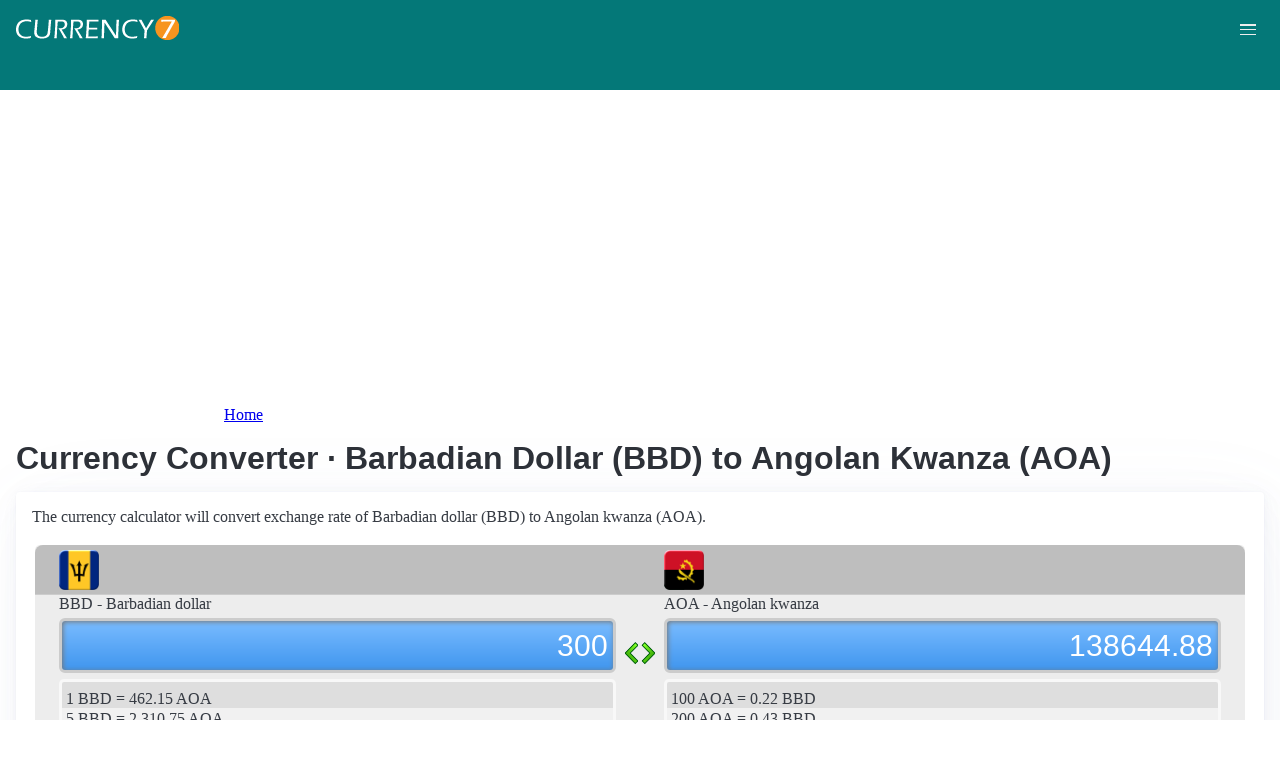

--- FILE ---
content_type: text/html; charset=UTF-8
request_url: https://currency7.com/BBD-to-AOA-exchange-rate-converter?amount=300
body_size: 3907
content:
<!DOCTYPE html>
<html lang="en" dir="ltr">
  <head>
    <meta charset="utf-8" />
<meta name="Generator" content="Drupal 10 (https://www.drupal.org)" />
<meta name="MobileOptimized" content="width" />
<meta name="HandheldFriendly" content="true" />
<meta name="viewport" content="width=device-width, initial-scale=1.0" />
<link rel="alternate" hreflang="en" href="https://currency7.com/bbd-to-aoa-exchange-rate-converter" />
<link rel="alternate" hreflang="zh-hans" href="https://currency7.com/cn/bbd-to-aoa-exchange-rate-converter" />
<link rel="alternate" hreflang="zh-hant" href="https://currency7.com/big5/bbd-to-aoa-exchange-rate-converter" />
<link rel="alternate" hreflang="ja" href="https://currency7.com/ja/bbd-to-aoa-exchange-rate-converter" />
<link rel="alternate" hreflang="ar" href="https://currency7.com/ar-ar/bbd-to-aoa-exchange-rate-converter" />
<link rel="alternate" hreflang="fr" href="https://currency7.com/fr-fr/bbd-to-aoa-exchange-rate-converter" />
<link rel="alternate" hreflang="de" href="https://currency7.com/de-de/bbd-to-aoa-exchange-rate-converter" />
<link rel="alternate" hreflang="ko" href="https://currency7.com/ko/bbd-to-aoa-exchange-rate-converter" />
<link rel="alternate" hreflang="pt" href="https://currency7.com/pt-pt/bbd-to-aoa-exchange-rate-converter" />
<link rel="alternate" hreflang="ru" href="https://currency7.com/ru-ru/bbd-to-aoa-exchange-rate-converter" />
<link rel="alternate" hreflang="es" href="https://currency7.com/es-es/bbd-to-aoa-exchange-rate-converter" />
<link rel="alternate" hreflang="tr" href="https://currency7.com/tr-tr/bbd-to-aoa-exchange-rate-converter" />
<link rel="canonical" href="https://currency7.com/bbd-to-aoa-exchange-rate-converter" />
<link rel="shortlink" href="https://currency7.com/node/5288" />

    <title>Currency Converter · Barbadian Dollar (BBD) to Angolan Kwanza (AOA) | Currency Converter</title>
    <link rel="stylesheet" media="all" href="/sites/default/files/css/css_hHLzbrKNQEi6pGe41U3l5L16jyVku-yraMXTJgdYr0g.css?delta=0&amp;language=en&amp;theme=seahawk&amp;include=eJwrriwuSc3VT0osTtUpTk3MSCzP1k_PyU9KzNEtLqnMycxLhwsXFxcllqTChAGFMxZf" />
<link rel="stylesheet" media="all" href="/sites/default/files/css/css_dQjdompQfYZK8Cc0uNa3M-5CFjXBDQoNS-AZlUhu7vU.css?delta=1&amp;language=en&amp;theme=seahawk&amp;include=eJwrriwuSc3VT0osTtUpTk3MSCzP1k_PyU9KzNEtLqnMycxLhwsXFxcllqTChAGFMxZf" />

    
	
	<!-- Google tag (gtag.js) -->
	<script async src="https://www.googletagmanager.com/gtag/js?id=G-65929CP6W9"></script>
	<script>
	  window.dataLayer = window.dataLayer || [];
	  function gtag(){dataLayer.push(arguments);}
	  gtag('js', new Date());

	  gtag('config', 'G-65929CP6W9');
	</script>
	<!-- Google tag (gtag.js) end -->

    <script async src="https://pagead2.googlesyndication.com/pagead/js/adsbygoogle.js?client=ca-pub-3515318982325310" crossorigin="anonymous"></script>
  </head>
  <body>
        <a href="#main-content" class="visually-hidden focusable">
      Skip to main content
    </a>
    
      <div class="dialog-off-canvas-main-canvas" data-off-canvas-main-canvas>
    <div class="layout-container">

  <header role="banner">
      <div>
    <div id="block-seahawk-site-branding">
  
    
        <a href="/" rel="home" class="site-logo">
      <img src="/themes/custom/seahawk/images/logo.png" alt="Home" fetchpriority="high" />
    </a>
        <a href="/" rel="home" class="site-name">Currency Converter</a>
    
</div>

  </div>

    <div class="mobile-buttons"><a href="#block-seahawk-main-menu"><button><span></span><span></span><span></span></button></a></div>
    
    
  </header>

    <div>
    <div id="block-seahawk-breadcrumbs">
  
    
        <nav role="navigation" aria-labelledby="system-breadcrumb">
    <h2 id="system-breadcrumb" class="visually-hidden">Breadcrumb</h2>
    <ol>
          <li>
                  <a href="/">Home</a>
              </li>
        </ol>
  </nav>

  </div>

  </div>


    <div>
    <div data-drupal-messages-fallback class="hidden"></div>

  </div>


  

  <main role="main">
    <a id="main-content" tabindex="-1"></a>
    <div class="layout-content">
        <div>
    <div id="block-seahawk-page-title">
  
    
      
  <h1>
<span>Currency Converter · Barbadian Dollar (BBD) to Angolan Kwanza (AOA)</span>
</h1>


  </div>
<div id="block-seahawk-content">
  
    
      
<article>

  
    

  
  <div>
    
  </div>

  <div id="ssrate-container">
    			<p>The currency calculator will convert exchange rate of Barbadian dollar (BBD) to Angolan kwanza (AOA).</p>

<div class="one-to-one">
  <div class="top-displays">
    <div class="flag-icons">
      <div class="flagicon-a"> <span class="bbd fg" style="background:url(/themes/custom/seahawk/images/home/icon_BBD.png) 0 0px no-repeat; background-size:contain;"></span> </div>
      <div class="flagicon-b"> <span class="aoa fg" style="background:url(/themes/custom/seahawk/images/home/icon_AOA.png) 0 0px no-repeat; background-size:contain;"></span> </div>
    </div>
    <div class="labels">
      <label class="label-a">BBD - Barbadian dollar</label>
      <label class="label-b">AOA - Angolan kwanza</label>
    </div>
    <div class="displays">
      <input type="text" id="base-input" class="base-input" value=1.4036000000 />
      <input type="text" id="target-input" class="target-input" value=648.6732000000 />
    </div>
  </div>
  <div class="quick-rate">
    <ul class="quick-rate-a">
      <li>1 BBD = 462.15 AOA</li><li class='even'>5 BBD = 2,310.75 AOA</li><li>10 BBD = 4,621.50 AOA</li><li class='even'>20 BBD = 9,242.99 AOA</li><li>25 BBD = 11,553.74 AOA</li><li class='even'>50 BBD = 23,107.48 AOA</li><li>100 BBD = 46,214.96 AOA</li><li class='even'>200 BBD = 92,429.92 AOA</li><li>250 BBD = 115,537.40 AOA</li><li class='even'>500 BBD = 231,074.81 AOA</li><li>1,000 BBD = 462,149.62 AOA</li><li class='even'>2,000 BBD = 924,299.23 AOA</li><li>2,500 BBD = 1,155,374.04 AOA</li><li class='even'>3,500 BBD = 1,617,523.65 AOA</li><li>5,000 BBD = 2,310,748.08 AOA</li>
    </ul>
    <ul class="quick-rate-b">
      <li>100 AOA = 0.22 BBD</li><li class='even'>200 AOA = 0.43 BBD</li><li>500 AOA = 1.08 BBD</li><li class='even'>1,000 AOA = 2.16 BBD</li><li>2,000 AOA = 4.33 BBD</li><li class='even'>5,000 AOA = 10.82 BBD</li><li>6,000 AOA = 12.98 BBD</li><li class='even'>10,000 AOA = 21.64 BBD</li><li>20,000 AOA = 43.28 BBD</li><li class='even'>30,000 AOA = 64.91 BBD</li><li>50,000 AOA = 108.19 BBD</li><li class='even'>100,000 AOA = 216.38 BBD</li><li>500,000 AOA = 1,081.90 BBD</li><li class='even'>1,000,000 AOA = 2,163.80 BBD</li><li>5,000,000 AOA = 10,819.01 BBD</li>
    </ul>
  </div>
</div>
<div class="ss-links">
  <a href="/bam-to-kpw-exchange-rate-converter">exchange rate Bosnia and Herzegovina convertible mark North Korean won</a><a href="/xof-to-aoa-exchange-rate-converter">West African CFA franc Angolan kwanza conversion</a><a href="/azn-to-mvr-exchange-rate-converter">convert AZN to MVR</a><a href="/zmw-to-thb-exchange-rate-converter">Zambia Thailand exchange rate</a><a href="/zmw-to-djf-exchange-rate-converter">ZMW in DJF</a><a href="/zar-to-mzn-exchange-rate-converter">South Africa Mozambique money calculator</a><a href="/ang-to-jpy-exchange-rate-converter">ANG JPY money converter</a><a href="/gnf">Guinean franc currency</a><a href="/gmd-to-exchange-rate">Gambian dalasi conversion</a><a href="/">pound sterling rates</a>
</div>
<h2>Link to BBD/AOA page</h2>
<p>
  <label>Copy below code and paste to your webpage</label><br />
  <textarea id="ss-code-300"> &lt;a href="https://currency7.com/BBD-to-AOA-exchange-rate-converter?amount=300"&gt;300 BBD in AOA&lt;/a&gt; </textarea>
  <button id="copyClipBtn">Copy to Clipboard</button>
  </p>
<p>
  <label>How does it look like?</label>
  <a href="https://currency7.com/BBD-to-AOA-exchange-rate-converter?amount=300">300 BBD in AOA</a> </p>

<h2>Popular BBD pairs</h2>
<p>
<ul class="one-paring">
  <li><a href='/BBD-to-USD-exchange-rate-converter'>BBD / USD</a></li><li><a href='/BBD-to-EUR-exchange-rate-converter'>BBD / EUR</a></li><li><a href='/BBD-to-JPY-exchange-rate-converter'>BBD / JPY</a></li><li><a href='/BBD-to-GBP-exchange-rate-converter'>BBD / GBP</a></li><li><a href='/BBD-to-AUD-exchange-rate-converter'>BBD / AUD</a></li><li><a href='/BBD-to-CHF-exchange-rate-converter'>BBD / CHF</a></li><li><a href='/BBD-to-CAD-exchange-rate-converter'>BBD / CAD</a></li><li><a href='/BBD-to-HKD-exchange-rate-converter'>BBD / HKD</a></li><li><a href='/BBD-to-SEK-exchange-rate-converter'>BBD / SEK</a></li><li><a href='/BBD-to-NZD-exchange-rate-converter'>BBD / NZD</a></li><li><a href='/BBD-to-KRW-exchange-rate-converter'>BBD / KRW</a></li><li><a href='/BBD-to-SGD-exchange-rate-converter'>BBD / SGD</a></li><li><a href='/BBD-to-NOK-exchange-rate-converter'>BBD / NOK</a></li><li><a href='/BBD-to-MXN-exchange-rate-converter'>BBD / MXN</a></li><li><a href='/BBD-to-INR-exchange-rate-converter'>BBD / INR</a></li><li><a href='/BBD-to-ZAR-exchange-rate-converter'>BBD / ZAR</a></li><li><a href='/BBD-to-CNY-exchange-rate-converter'>BBD / CNY</a></li><li><a href='/BBD-to-AED-exchange-rate-converter'>BBD / AED</a></li><li><a href='/BBD-to-RUB-exchange-rate-converter'>BBD / RUB</a></li><li><a href='/BBD-to-XAF-exchange-rate-converter'>BBD / XAF</a></li><li><a href='/BBD-to-XCD-exchange-rate-converter'>BBD / XCD</a></li>
</ul>
</p>

<div class="one-one-desc">
    	<div><h2>Barbadian dollar</h2><br />The Barbadian dollar (BBD) is the currency of Barbados. The currency code is BBD and currency symbol is $, or Bds$. The Barbadian dollar is subdivided into 100 cents (singular: cent; symbol: ¢ or c). Frequently used Barbadian dollar coins are in denominations of Bds$1, 1¢, 5¢, 10¢, 25¢. Frequently used Barbadian dollar banknotes are in denominations of Bds$2, Bds$5, Bds$10, Bds$20, Bds$50, Bds$100. </div>
        <div><h2>Angolan kwanza</h2><br />The Angolan kwanza (AOA) is the currency of Angola. The currency code is AOA and currency symbol is Kz.  The Angolan kwanza is subdivided into 100 cêntimo. Plural of kwanza is kwanzas. Frequently used Angolan kwanza coins are in denominations of 1 Kz, 2 Kz, 5 Kz. Frequently used Angolan kwanza banknotes are in denominations of 10 Kz, 50 Kz, 100 Kz, 200 Kz, 500 Kz, 1000 Kz, 2000 Kz. </div>
</div>  </div>

</article>

  </div>

  </div>

    </div>
          <aside class="layout-sidebar-first" role="complementary">
          <div>
    <nav role="navigation" aria-labelledby="block-seahawk-main-menu-menu" id="block-seahawk-main-menu">
            
  <h2 class="visually-hidden" id="block-seahawk-main-menu-menu">Main navigation</h2>
  

        
              <ul>
              <li>
        <a href="/" data-drupal-link-system-path="&lt;front&gt;">Home</a>
              </li>
          <li>
        <a href="/classical-currency-converter" data-drupal-link-system-path="node/249533">CCC</a>
              </li>
          <li>
        <a href="/currency-list" data-drupal-link-system-path="node/7">Currency+</a>
              </li>
          <li>
        <a href="/historical-exchange-rate-charts" data-drupal-link-system-path="node/100084">Charts</a>
              </li>
          <li>
        <a href="/link-to-us" data-drupal-link-system-path="node/4">Widgets</a>
              </li>
        </ul>
  


  </nav>

  </div>

      </aside>
    
          <aside class="layout-sidebar-second" role="complementary">
          <div>
    <div id="block-seahawk-popularcurrency1">
  
    
      
            <div><div class="popCurr">                
<ul>
<li><a href="/usd"><span class="usd-s fgs"></span><span>USD - United States dollar</span></a></li>
<li><a href="/eur"><span class="eur-s fgs"></span><span>EUR - Euro</span></a></li>
<li><a href="/gbp"><span class="gbp-s fgs"></span><span>GBP - British pound sterling</span></a></li>
<li><a href="/chf"><span class="chf-s fgs"></span><span>CHF - Swiss franc</span></a></li>
<li><a href="/jpy"><span class="jpy-s fgs"></span><span>JPY - Japanese yen</span></a></li>
<li><a href="/cad"><span class="cad-s fgs"></span><span>CAD - Canadian dollar</span></a></li>
<li><a href="/aud"><span class="aud-s fgs"></span><span>AUD - Australian dollar</span></a></li>
<li><a href="/nzd"><span class="nzd-s fgs"></span><span>NZD - New Zealand dollar</span></a></li>
<li><a href="/brl"><span class="brl-s fgs"></span><span>BRL - Brazilian real</span></a></li>
<li><a href="/cny"><span class="cny-s fgs"></span><span>CNY - Chinese yuan renminbi</span></a></li>
<li><a href="/rub"><span class="rub-s fgs"></span><span>RUB - Russian rouble</span></a></li>
<li><a href="/inr"><span class="inr-s fgs"></span><span>INR - Indian rupee</span></a></li>
<li><a href="/aed"><span class="aed-s fgs"></span><span>AED - United Arab Emirates dirham</span></a></li>
<li><a href="/hkd"><span class="hkd-s fgs"></span><span>HKD - Hong Kong dollar</span></a></li>
<li><a href="/sgd"><span class="sgd-s fgs"></span><span>SGD - Singapore dollar</span></a></li>
<li><a href="/lvl"><span class="lvl-s fgs"></span><span>LVL - Latvian lats</span></a></li>
<li><a href="/mxn"><span class="mxn-s fgs"></span><span>MXN - Mexican peso</span></a></li>
<li><a href="/zar"><span class="zar-s fgs"></span><span>ZAR - South Africa rand</span></a></li>
<li><a href="/btc"><span class="btc-s fgs"></span><span>BTC - Bitcoin</span></a></li>                
                
  </ul>
                    <div class="clear"></div>
</div></div>
      
  </div>

  </div>

      </aside>
    
  </main>

      <footer role="contentinfo">
        <div>
    <div id="block-seahawk-copyright">
  
    
      
            <div><div class="footer-lower">
<div class="common-links">
<a href="/">Home</a><span>&nbsp;&nbsp;&nbsp;| &nbsp;&nbsp;&nbsp;</span>
<a href="/currency-list">Currency+</a><span>&nbsp;&nbsp;&nbsp;| &nbsp;&nbsp;&nbsp;</span>
<a href="/historical-exchange-rate-charts">Charts</a><span>&nbsp;&nbsp;&nbsp;| &nbsp;&nbsp;&nbsp;</span>
<a href="/link-to-us">Widgets</a><span>&nbsp;&nbsp;&nbsp;| &nbsp;&nbsp;&nbsp;</span>
<a href="/help">Help</a><span>&nbsp;&nbsp;&nbsp;| &nbsp;&nbsp;&nbsp;</span>
<a href="/contact">Contact</a><span>&nbsp;&nbsp;&nbsp;| &nbsp;&nbsp;&nbsp;</span>
<a href="/terms">Terms</a>
</div>
<br>
<div class="copyrights">© Copyright 2024, all rights reserved. <br> www.currency7.com</div>
</div></div>
      
  </div>

  </div>

    </footer>
  
</div>
  </div>

    
    <script src="/sites/default/files/js/js_dS4oKjaRAoIvyNBsggkveuYCyyxMMAGXM-w2dwuSbS0.js?scope=footer&amp;delta=0&amp;language=en&amp;theme=seahawk&amp;include=eJwrriwuSc3VT0osTtUpTk3MSCzP1k_PyU9KzNEtLqnMycxLhwsXFxcllqTChAGFMxZf"></script>

  </body>
</html>


--- FILE ---
content_type: text/html; charset=utf-8
request_url: https://www.google.com/recaptcha/api2/aframe
body_size: 266
content:
<!DOCTYPE HTML><html><head><meta http-equiv="content-type" content="text/html; charset=UTF-8"></head><body><script nonce="ulyX7Lzh2iRzjmUTV-WdNg">/** Anti-fraud and anti-abuse applications only. See google.com/recaptcha */ try{var clients={'sodar':'https://pagead2.googlesyndication.com/pagead/sodar?'};window.addEventListener("message",function(a){try{if(a.source===window.parent){var b=JSON.parse(a.data);var c=clients[b['id']];if(c){var d=document.createElement('img');d.src=c+b['params']+'&rc='+(localStorage.getItem("rc::a")?sessionStorage.getItem("rc::b"):"");window.document.body.appendChild(d);sessionStorage.setItem("rc::e",parseInt(sessionStorage.getItem("rc::e")||0)+1);localStorage.setItem("rc::h",'1769475214214');}}}catch(b){}});window.parent.postMessage("_grecaptcha_ready", "*");}catch(b){}</script></body></html>